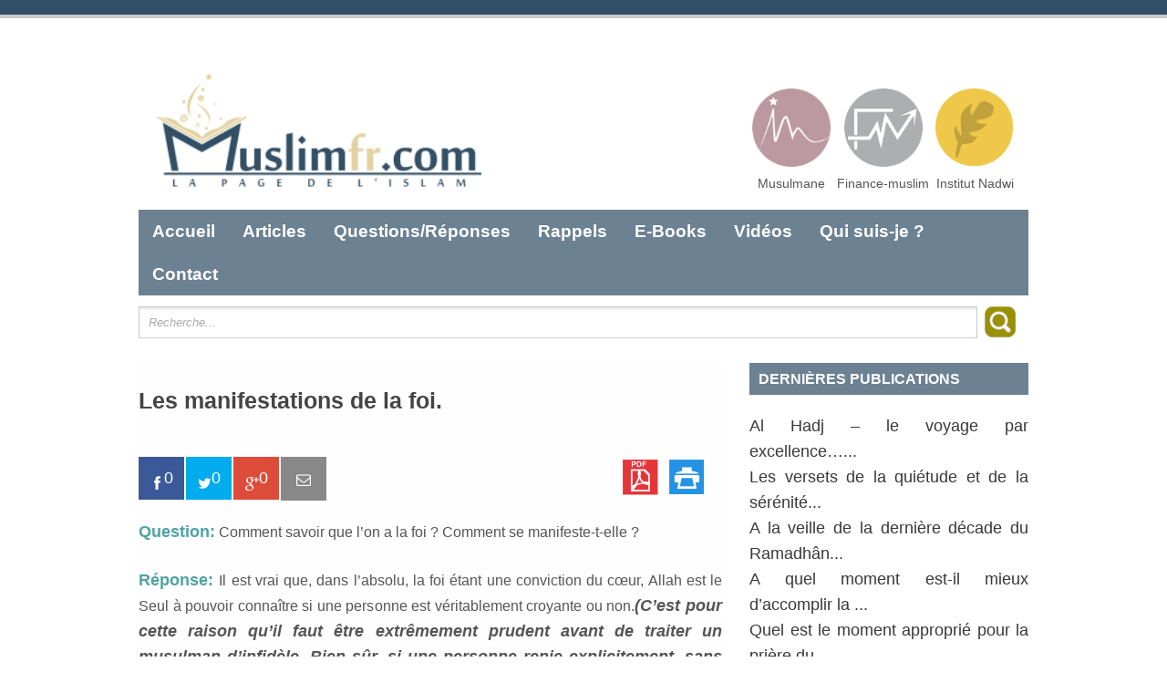

--- FILE ---
content_type: text/html; charset=UTF-8
request_url: https://muslimfr.com/les-manifestations-de-la-foi/
body_size: 12445
content:
<!DOCTYPE html PUBLIC "-//W3C//DTD XHTML 1.0 Transitional//EN" "http://www.w3.org/TR/xhtml1/DTD/xhtml1-transitional.dtd">
<html xmlns="http://www.w3.org/1999/xhtml" lang="fr-FR">
<head profile="http://gmpg.org/xfn/11">
<meta http-equiv="Content-Type" content="text/html; charset=UTF-8" />

<title>Les manifestations de la foi. | La Page de l&#039;islam</title>
<link rel="pingback" href="https://muslimfr.com/xmlrpc.php" />
<meta name='robots' content='max-image-preview:large' />
	<style>img:is([sizes="auto" i], [sizes^="auto," i]) { contain-intrinsic-size: 3000px 1500px }</style>
	<link rel='dns-prefetch' href='//fonts.googleapis.com' />
<link rel="alternate" type="application/rss+xml" title="La Page de l&#039;islam &raquo; Flux" href="https://muslimfr.com/feed/" />
<link rel="alternate" type="application/rss+xml" title="La Page de l&#039;islam &raquo; Flux des commentaires" href="https://muslimfr.com/comments/feed/" />
<link rel="alternate" type="application/rss+xml" title="La Page de l&#039;islam &raquo; Les manifestations de la foi. Flux des commentaires" href="https://muslimfr.com/les-manifestations-de-la-foi/feed/" />
<script type="text/javascript">
/* <![CDATA[ */
window._wpemojiSettings = {"baseUrl":"https:\/\/s.w.org\/images\/core\/emoji\/16.0.1\/72x72\/","ext":".png","svgUrl":"https:\/\/s.w.org\/images\/core\/emoji\/16.0.1\/svg\/","svgExt":".svg","source":{"concatemoji":"https:\/\/muslimfr.com\/wp-includes\/js\/wp-emoji-release.min.js?ver=6.8.3"}};
/*! This file is auto-generated */
!function(s,n){var o,i,e;function c(e){try{var t={supportTests:e,timestamp:(new Date).valueOf()};sessionStorage.setItem(o,JSON.stringify(t))}catch(e){}}function p(e,t,n){e.clearRect(0,0,e.canvas.width,e.canvas.height),e.fillText(t,0,0);var t=new Uint32Array(e.getImageData(0,0,e.canvas.width,e.canvas.height).data),a=(e.clearRect(0,0,e.canvas.width,e.canvas.height),e.fillText(n,0,0),new Uint32Array(e.getImageData(0,0,e.canvas.width,e.canvas.height).data));return t.every(function(e,t){return e===a[t]})}function u(e,t){e.clearRect(0,0,e.canvas.width,e.canvas.height),e.fillText(t,0,0);for(var n=e.getImageData(16,16,1,1),a=0;a<n.data.length;a++)if(0!==n.data[a])return!1;return!0}function f(e,t,n,a){switch(t){case"flag":return n(e,"\ud83c\udff3\ufe0f\u200d\u26a7\ufe0f","\ud83c\udff3\ufe0f\u200b\u26a7\ufe0f")?!1:!n(e,"\ud83c\udde8\ud83c\uddf6","\ud83c\udde8\u200b\ud83c\uddf6")&&!n(e,"\ud83c\udff4\udb40\udc67\udb40\udc62\udb40\udc65\udb40\udc6e\udb40\udc67\udb40\udc7f","\ud83c\udff4\u200b\udb40\udc67\u200b\udb40\udc62\u200b\udb40\udc65\u200b\udb40\udc6e\u200b\udb40\udc67\u200b\udb40\udc7f");case"emoji":return!a(e,"\ud83e\udedf")}return!1}function g(e,t,n,a){var r="undefined"!=typeof WorkerGlobalScope&&self instanceof WorkerGlobalScope?new OffscreenCanvas(300,150):s.createElement("canvas"),o=r.getContext("2d",{willReadFrequently:!0}),i=(o.textBaseline="top",o.font="600 32px Arial",{});return e.forEach(function(e){i[e]=t(o,e,n,a)}),i}function t(e){var t=s.createElement("script");t.src=e,t.defer=!0,s.head.appendChild(t)}"undefined"!=typeof Promise&&(o="wpEmojiSettingsSupports",i=["flag","emoji"],n.supports={everything:!0,everythingExceptFlag:!0},e=new Promise(function(e){s.addEventListener("DOMContentLoaded",e,{once:!0})}),new Promise(function(t){var n=function(){try{var e=JSON.parse(sessionStorage.getItem(o));if("object"==typeof e&&"number"==typeof e.timestamp&&(new Date).valueOf()<e.timestamp+604800&&"object"==typeof e.supportTests)return e.supportTests}catch(e){}return null}();if(!n){if("undefined"!=typeof Worker&&"undefined"!=typeof OffscreenCanvas&&"undefined"!=typeof URL&&URL.createObjectURL&&"undefined"!=typeof Blob)try{var e="postMessage("+g.toString()+"("+[JSON.stringify(i),f.toString(),p.toString(),u.toString()].join(",")+"));",a=new Blob([e],{type:"text/javascript"}),r=new Worker(URL.createObjectURL(a),{name:"wpTestEmojiSupports"});return void(r.onmessage=function(e){c(n=e.data),r.terminate(),t(n)})}catch(e){}c(n=g(i,f,p,u))}t(n)}).then(function(e){for(var t in e)n.supports[t]=e[t],n.supports.everything=n.supports.everything&&n.supports[t],"flag"!==t&&(n.supports.everythingExceptFlag=n.supports.everythingExceptFlag&&n.supports[t]);n.supports.everythingExceptFlag=n.supports.everythingExceptFlag&&!n.supports.flag,n.DOMReady=!1,n.readyCallback=function(){n.DOMReady=!0}}).then(function(){return e}).then(function(){var e;n.supports.everything||(n.readyCallback(),(e=n.source||{}).concatemoji?t(e.concatemoji):e.wpemoji&&e.twemoji&&(t(e.twemoji),t(e.wpemoji)))}))}((window,document),window._wpemojiSettings);
/* ]]> */
</script>
<link rel='stylesheet' id='slider-css' href='https://muslimfr.com/wp-content/themes/muslimfr/css/slider.css?ver=6.8.3' type='text/css' media='all' />
<style id='wp-emoji-styles-inline-css' type='text/css'>

	img.wp-smiley, img.emoji {
		display: inline !important;
		border: none !important;
		box-shadow: none !important;
		height: 1em !important;
		width: 1em !important;
		margin: 0 0.07em !important;
		vertical-align: -0.1em !important;
		background: none !important;
		padding: 0 !important;
	}
</style>
<link rel='stylesheet' id='wp-block-library-css' href='https://muslimfr.com/wp-includes/css/dist/block-library/style.min.css?ver=6.8.3' type='text/css' media='all' />
<style id='classic-theme-styles-inline-css' type='text/css'>
/*! This file is auto-generated */
.wp-block-button__link{color:#fff;background-color:#32373c;border-radius:9999px;box-shadow:none;text-decoration:none;padding:calc(.667em + 2px) calc(1.333em + 2px);font-size:1.125em}.wp-block-file__button{background:#32373c;color:#fff;text-decoration:none}
</style>
<style id='global-styles-inline-css' type='text/css'>
:root{--wp--preset--aspect-ratio--square: 1;--wp--preset--aspect-ratio--4-3: 4/3;--wp--preset--aspect-ratio--3-4: 3/4;--wp--preset--aspect-ratio--3-2: 3/2;--wp--preset--aspect-ratio--2-3: 2/3;--wp--preset--aspect-ratio--16-9: 16/9;--wp--preset--aspect-ratio--9-16: 9/16;--wp--preset--color--black: #000000;--wp--preset--color--cyan-bluish-gray: #abb8c3;--wp--preset--color--white: #ffffff;--wp--preset--color--pale-pink: #f78da7;--wp--preset--color--vivid-red: #cf2e2e;--wp--preset--color--luminous-vivid-orange: #ff6900;--wp--preset--color--luminous-vivid-amber: #fcb900;--wp--preset--color--light-green-cyan: #7bdcb5;--wp--preset--color--vivid-green-cyan: #00d084;--wp--preset--color--pale-cyan-blue: #8ed1fc;--wp--preset--color--vivid-cyan-blue: #0693e3;--wp--preset--color--vivid-purple: #9b51e0;--wp--preset--gradient--vivid-cyan-blue-to-vivid-purple: linear-gradient(135deg,rgba(6,147,227,1) 0%,rgb(155,81,224) 100%);--wp--preset--gradient--light-green-cyan-to-vivid-green-cyan: linear-gradient(135deg,rgb(122,220,180) 0%,rgb(0,208,130) 100%);--wp--preset--gradient--luminous-vivid-amber-to-luminous-vivid-orange: linear-gradient(135deg,rgba(252,185,0,1) 0%,rgba(255,105,0,1) 100%);--wp--preset--gradient--luminous-vivid-orange-to-vivid-red: linear-gradient(135deg,rgba(255,105,0,1) 0%,rgb(207,46,46) 100%);--wp--preset--gradient--very-light-gray-to-cyan-bluish-gray: linear-gradient(135deg,rgb(238,238,238) 0%,rgb(169,184,195) 100%);--wp--preset--gradient--cool-to-warm-spectrum: linear-gradient(135deg,rgb(74,234,220) 0%,rgb(151,120,209) 20%,rgb(207,42,186) 40%,rgb(238,44,130) 60%,rgb(251,105,98) 80%,rgb(254,248,76) 100%);--wp--preset--gradient--blush-light-purple: linear-gradient(135deg,rgb(255,206,236) 0%,rgb(152,150,240) 100%);--wp--preset--gradient--blush-bordeaux: linear-gradient(135deg,rgb(254,205,165) 0%,rgb(254,45,45) 50%,rgb(107,0,62) 100%);--wp--preset--gradient--luminous-dusk: linear-gradient(135deg,rgb(255,203,112) 0%,rgb(199,81,192) 50%,rgb(65,88,208) 100%);--wp--preset--gradient--pale-ocean: linear-gradient(135deg,rgb(255,245,203) 0%,rgb(182,227,212) 50%,rgb(51,167,181) 100%);--wp--preset--gradient--electric-grass: linear-gradient(135deg,rgb(202,248,128) 0%,rgb(113,206,126) 100%);--wp--preset--gradient--midnight: linear-gradient(135deg,rgb(2,3,129) 0%,rgb(40,116,252) 100%);--wp--preset--font-size--small: 13px;--wp--preset--font-size--medium: 20px;--wp--preset--font-size--large: 36px;--wp--preset--font-size--x-large: 42px;--wp--preset--spacing--20: 0.44rem;--wp--preset--spacing--30: 0.67rem;--wp--preset--spacing--40: 1rem;--wp--preset--spacing--50: 1.5rem;--wp--preset--spacing--60: 2.25rem;--wp--preset--spacing--70: 3.38rem;--wp--preset--spacing--80: 5.06rem;--wp--preset--shadow--natural: 6px 6px 9px rgba(0, 0, 0, 0.2);--wp--preset--shadow--deep: 12px 12px 50px rgba(0, 0, 0, 0.4);--wp--preset--shadow--sharp: 6px 6px 0px rgba(0, 0, 0, 0.2);--wp--preset--shadow--outlined: 6px 6px 0px -3px rgba(255, 255, 255, 1), 6px 6px rgba(0, 0, 0, 1);--wp--preset--shadow--crisp: 6px 6px 0px rgba(0, 0, 0, 1);}:where(.is-layout-flex){gap: 0.5em;}:where(.is-layout-grid){gap: 0.5em;}body .is-layout-flex{display: flex;}.is-layout-flex{flex-wrap: wrap;align-items: center;}.is-layout-flex > :is(*, div){margin: 0;}body .is-layout-grid{display: grid;}.is-layout-grid > :is(*, div){margin: 0;}:where(.wp-block-columns.is-layout-flex){gap: 2em;}:where(.wp-block-columns.is-layout-grid){gap: 2em;}:where(.wp-block-post-template.is-layout-flex){gap: 1.25em;}:where(.wp-block-post-template.is-layout-grid){gap: 1.25em;}.has-black-color{color: var(--wp--preset--color--black) !important;}.has-cyan-bluish-gray-color{color: var(--wp--preset--color--cyan-bluish-gray) !important;}.has-white-color{color: var(--wp--preset--color--white) !important;}.has-pale-pink-color{color: var(--wp--preset--color--pale-pink) !important;}.has-vivid-red-color{color: var(--wp--preset--color--vivid-red) !important;}.has-luminous-vivid-orange-color{color: var(--wp--preset--color--luminous-vivid-orange) !important;}.has-luminous-vivid-amber-color{color: var(--wp--preset--color--luminous-vivid-amber) !important;}.has-light-green-cyan-color{color: var(--wp--preset--color--light-green-cyan) !important;}.has-vivid-green-cyan-color{color: var(--wp--preset--color--vivid-green-cyan) !important;}.has-pale-cyan-blue-color{color: var(--wp--preset--color--pale-cyan-blue) !important;}.has-vivid-cyan-blue-color{color: var(--wp--preset--color--vivid-cyan-blue) !important;}.has-vivid-purple-color{color: var(--wp--preset--color--vivid-purple) !important;}.has-black-background-color{background-color: var(--wp--preset--color--black) !important;}.has-cyan-bluish-gray-background-color{background-color: var(--wp--preset--color--cyan-bluish-gray) !important;}.has-white-background-color{background-color: var(--wp--preset--color--white) !important;}.has-pale-pink-background-color{background-color: var(--wp--preset--color--pale-pink) !important;}.has-vivid-red-background-color{background-color: var(--wp--preset--color--vivid-red) !important;}.has-luminous-vivid-orange-background-color{background-color: var(--wp--preset--color--luminous-vivid-orange) !important;}.has-luminous-vivid-amber-background-color{background-color: var(--wp--preset--color--luminous-vivid-amber) !important;}.has-light-green-cyan-background-color{background-color: var(--wp--preset--color--light-green-cyan) !important;}.has-vivid-green-cyan-background-color{background-color: var(--wp--preset--color--vivid-green-cyan) !important;}.has-pale-cyan-blue-background-color{background-color: var(--wp--preset--color--pale-cyan-blue) !important;}.has-vivid-cyan-blue-background-color{background-color: var(--wp--preset--color--vivid-cyan-blue) !important;}.has-vivid-purple-background-color{background-color: var(--wp--preset--color--vivid-purple) !important;}.has-black-border-color{border-color: var(--wp--preset--color--black) !important;}.has-cyan-bluish-gray-border-color{border-color: var(--wp--preset--color--cyan-bluish-gray) !important;}.has-white-border-color{border-color: var(--wp--preset--color--white) !important;}.has-pale-pink-border-color{border-color: var(--wp--preset--color--pale-pink) !important;}.has-vivid-red-border-color{border-color: var(--wp--preset--color--vivid-red) !important;}.has-luminous-vivid-orange-border-color{border-color: var(--wp--preset--color--luminous-vivid-orange) !important;}.has-luminous-vivid-amber-border-color{border-color: var(--wp--preset--color--luminous-vivid-amber) !important;}.has-light-green-cyan-border-color{border-color: var(--wp--preset--color--light-green-cyan) !important;}.has-vivid-green-cyan-border-color{border-color: var(--wp--preset--color--vivid-green-cyan) !important;}.has-pale-cyan-blue-border-color{border-color: var(--wp--preset--color--pale-cyan-blue) !important;}.has-vivid-cyan-blue-border-color{border-color: var(--wp--preset--color--vivid-cyan-blue) !important;}.has-vivid-purple-border-color{border-color: var(--wp--preset--color--vivid-purple) !important;}.has-vivid-cyan-blue-to-vivid-purple-gradient-background{background: var(--wp--preset--gradient--vivid-cyan-blue-to-vivid-purple) !important;}.has-light-green-cyan-to-vivid-green-cyan-gradient-background{background: var(--wp--preset--gradient--light-green-cyan-to-vivid-green-cyan) !important;}.has-luminous-vivid-amber-to-luminous-vivid-orange-gradient-background{background: var(--wp--preset--gradient--luminous-vivid-amber-to-luminous-vivid-orange) !important;}.has-luminous-vivid-orange-to-vivid-red-gradient-background{background: var(--wp--preset--gradient--luminous-vivid-orange-to-vivid-red) !important;}.has-very-light-gray-to-cyan-bluish-gray-gradient-background{background: var(--wp--preset--gradient--very-light-gray-to-cyan-bluish-gray) !important;}.has-cool-to-warm-spectrum-gradient-background{background: var(--wp--preset--gradient--cool-to-warm-spectrum) !important;}.has-blush-light-purple-gradient-background{background: var(--wp--preset--gradient--blush-light-purple) !important;}.has-blush-bordeaux-gradient-background{background: var(--wp--preset--gradient--blush-bordeaux) !important;}.has-luminous-dusk-gradient-background{background: var(--wp--preset--gradient--luminous-dusk) !important;}.has-pale-ocean-gradient-background{background: var(--wp--preset--gradient--pale-ocean) !important;}.has-electric-grass-gradient-background{background: var(--wp--preset--gradient--electric-grass) !important;}.has-midnight-gradient-background{background: var(--wp--preset--gradient--midnight) !important;}.has-small-font-size{font-size: var(--wp--preset--font-size--small) !important;}.has-medium-font-size{font-size: var(--wp--preset--font-size--medium) !important;}.has-large-font-size{font-size: var(--wp--preset--font-size--large) !important;}.has-x-large-font-size{font-size: var(--wp--preset--font-size--x-large) !important;}
:where(.wp-block-post-template.is-layout-flex){gap: 1.25em;}:where(.wp-block-post-template.is-layout-grid){gap: 1.25em;}
:where(.wp-block-columns.is-layout-flex){gap: 2em;}:where(.wp-block-columns.is-layout-grid){gap: 2em;}
:root :where(.wp-block-pullquote){font-size: 1.5em;line-height: 1.6;}
</style>
<link rel='stylesheet' id='coco-social-css' href='https://muslimfr.com/wp-content/plugins/cocorico-social/style.css?ver=1.2.1' type='text/css' media='screen' />
<link rel='stylesheet' id='contact-form-7-css' href='https://muslimfr.com/wp-content/plugins/contact-form-7/includes/css/styles.css?ver=4.1' type='text/css' media='all' />
<link rel='stylesheet' id='pdfprnt_stylesheet-css' href='https://muslimfr.com/wp-content/plugins/pdf-print/css/style.css?ver=6.8.3' type='text/css' media='all' />
<link rel='stylesheet' id='wp-pagenavi-css' href='https://muslimfr.com/wp-content/plugins/wp-pagenavi/pagenavi-css.css?ver=2.70' type='text/css' media='all' />
<link rel='stylesheet' id='simplecatch_style-css' href='https://muslimfr.com/wp-content/themes/muslimfr/style.css?ver=6.8.3' type='text/css' media='all' />
<link rel='stylesheet' id='google-fonts-css' href='http://fonts.googleapis.com/css?family=Lobster&#038;ver=6.8.3' type='text/css' media='all' />
<script type="text/javascript" src="https://muslimfr.com/wp-includes/js/jquery/jquery.min.js?ver=3.7.1" id="jquery-core-js"></script>
<script type="text/javascript" src="https://muslimfr.com/wp-includes/js/jquery/jquery-migrate.min.js?ver=3.4.1" id="jquery-migrate-js"></script>
<script type="text/javascript" id="my-ajax2-request-js-extra">
/* <![CDATA[ */
var MyAjax2 = {"ajaxurl":"https:\/\/muslimfr.com\/wp-admin\/admin-ajax.php"};
/* ]]> */
</script>
<script type="text/javascript" src="https://muslimfr.com/wp-content/plugins/stat-count-social/js/counts.js?ver=6.8.3" id="my-ajax2-request-js"></script>
<script type="text/javascript" id="my-ajax-request-js-extra">
/* <![CDATA[ */
var MyAjax = {"ajaxurl":"https:\/\/muslimfr.com\/wp-admin\/admin-ajax.php"};
/* ]]> */
</script>
<script type="text/javascript" src="https://muslimfr.com/wp-content/plugins/stat-count/js/counts.js?ver=6.8.3" id="my-ajax-request-js"></script>
<link rel="https://api.w.org/" href="https://muslimfr.com/wp-json/" /><link rel="alternate" title="JSON" type="application/json" href="https://muslimfr.com/wp-json/wp/v2/posts/197" /><link rel="EditURI" type="application/rsd+xml" title="RSD" href="https://muslimfr.com/xmlrpc.php?rsd" />
<link rel="canonical" href="https://muslimfr.com/les-manifestations-de-la-foi/" />
<link rel='shortlink' href='https://muslimfr.com/?p=197' />
<link rel="alternate" title="oEmbed (JSON)" type="application/json+oembed" href="https://muslimfr.com/wp-json/oembed/1.0/embed?url=https%3A%2F%2Fmuslimfr.com%2Fles-manifestations-de-la-foi%2F" />
<link rel="alternate" title="oEmbed (XML)" type="text/xml+oembed" href="https://muslimfr.com/wp-json/oembed/1.0/embed?url=https%3A%2F%2Fmuslimfr.com%2Fles-manifestations-de-la-foi%2F&#038;format=xml" />
<link rel="shortcut icon" href="http://muslimfr.com/wp-content/uploads/2015/04/muslimfr-icon.png" type="image/x-icon" /><!-- refreshing cache --><!-- La Page de l&#039;islam Custom CSS Styles -->
<style type="text/css" media="screen">
</style>
<link rel="apple-touch-icon-precomposed" href="http://muslimfr.com/wp-content/uploads/2015/04/muslimfr-icon.png" />	<style type="text/css">
			#site-details {
			position: absolute !important;
			clip: rect(1px 1px 1px 1px); /* IE6, IE7 */
			clip: rect(1px, 1px, 1px, 1px);
		}
		</style>
	<style type="text/css" id="custom-background-css">
body.custom-background { background-color: #ffffff; }
</style>
	</head>
<body class="wp-singular post-template-default single single-post postid-197 single-format-standard custom-background wp-theme-muslimfr">
<div id="fb-root"></div>
<script>(function(d, s, id) {
  var js, fjs = d.getElementsByTagName(s)[0];
  if (d.getElementById(id)) return;
  js = d.createElement(s); js.id = id;
  js.src = "//connect.facebook.net/fr_FR/sdk.js#xfbml=1&version=v2.0";
  fjs.parentNode.insertBefore(js, fjs);
}(document, 'script', 'facebook-jssdk'));</script>
			<style>
			.searchM{vertical-align: middle;}
			</style>
			<script>
jQuery(document).ready(function( $ ) {
$('.coco-social a').click( function(){

});	
});		
			</script>
<div id="header">
	<div class="top-bg"></div>
  		<div class="layout-978">
        	<div class="logo-wrap"><div id="site-logo"><a href="https://muslimfr.com/" title="La Page de l&#039;islam"><img src="http://muslimfr.com/wp-content/uploads/2015/03/LOGO-MU.SLIM-1-300x135.png" alt="La Page de l&#039;islam" /></a></div><div id="site-details"><h1 id="site-title"><a href="https://muslimfr.com/" title="La Page de l&#039;islam">La Page de l&#039;islam</a></h1><h2 id="site-description">Pour connaitre, apprendre et comprendre l&#039;islam</h2></div><!-- .site-details --></div><!-- .logo-wrap -->
        	<div class="social-search">
			<div id="url_ic">
			<a href="http://www.musulmane.com" target="_blank">
			<img src="https://muslimfr.com/wp-content/themes/muslimfr/images/musulmane.png" width="100px"><br> 
			</a>Musulmane
			</div>
			<div id="url_ic">
			<a href="http://www.finance-muslim.com" target="_blank">
			<img src="https://muslimfr.com/wp-content/themes/muslimfr/images/finance-muslim.png" width="100px"><br> 
			</a>Finance-muslim
			</div>
		    <div id="url_ic">
			<a href="http://www.nadwi.fr" target="_blank">
			<img src="https://muslimfr.com/wp-content/themes/muslimfr/images/nadwi.png" width="100px"><br> 
			</a>Institut Nadwi
			</div>
        	</div><!-- .social-search -->
    		<div class="row-end"></div>
                        <div id="mainmenu">
            	<div class="menu-muslimfrmenu-container"><ul id="menu-muslimfrmenu" class="menu"><li id="menu-item-1179" class="active_menuk menu-item menu-item-type-custom menu-item-object-custom menu-item-1179"><a href="http://www.muslimfr.com">Accueil</a></li>
<li id="menu-item-1356" class="active_menuk menu-item menu-item-type-custom menu-item-object-custom menu-item-has-children menu-item-1356"><a href="#">Articles</a>
<ul class="sub-menu">
	<li id="menu-item-1263" class="menu-item menu-item-type-taxonomy menu-item-object-category menu-item-1263"><a href="https://muslimfr.com/categorie/articles/presentation-de-l-islam/">Présentation de l&rsquo;Islam&#8230;</a></li>
	<li id="menu-item-1835" class="menu-item menu-item-type-taxonomy menu-item-object-category menu-item-1835"><a href="https://muslimfr.com/categorie/articles/la-foi/">La foi</a></li>
	<li id="menu-item-1593" class="menu-item menu-item-type-taxonomy menu-item-object-category menu-item-1593"><a href="https://muslimfr.com/categorie/articles/la-spiritualite/">La spiritualité</a></li>
	<li id="menu-item-2460" class="menu-item menu-item-type-taxonomy menu-item-object-category menu-item-2460"><a href="https://muslimfr.com/categorie/articles/les-pratiques-rituelles-articles/">Les pratiques rituelles</a></li>
	<li id="menu-item-1255" class="menu-item menu-item-type-taxonomy menu-item-object-category menu-item-1255"><a href="https://muslimfr.com/categorie/articles/espace-ramadan/">L&rsquo;espace Ramadhân</a></li>
	<li id="menu-item-2368" class="menu-item menu-item-type-taxonomy menu-item-object-category menu-item-2368"><a href="https://muslimfr.com/categorie/articles/le-hadj-grand-pelrinage/">Le Hadj &#8211; Grand Pèlrinage</a></li>
	<li id="menu-item-1834" class="menu-item menu-item-type-taxonomy menu-item-object-category menu-item-1834"><a href="https://muslimfr.com/categorie/articles/la-finance-islamique/">La finance islamique</a></li>
	<li id="menu-item-1836" class="menu-item menu-item-type-taxonomy menu-item-object-category menu-item-1836"><a href="https://muslimfr.com/categorie/articles/le-bon-comportement/">Le bon comportement</a></li>
	<li id="menu-item-2369" class="menu-item menu-item-type-taxonomy menu-item-object-category menu-item-2369"><a href="https://muslimfr.com/categorie/articles/les-peches/">Les péchés</a></li>
	<li id="menu-item-1262" class="menu-item menu-item-type-taxonomy menu-item-object-category menu-item-1262"><a href="https://muslimfr.com/categorie/articles/les-sciences-du-coran/">Les sciences du Coran</a></li>
	<li id="menu-item-1257" class="menu-item menu-item-type-taxonomy menu-item-object-category menu-item-1257"><a href="https://muslimfr.com/categorie/articles/la-sounnah/">L&rsquo;enseignement prophétique</a></li>
	<li id="menu-item-1259" class="menu-item menu-item-type-taxonomy menu-item-object-category menu-item-1259"><a href="https://muslimfr.com/categorie/articles/le-coin-des-enfants/">Le coin des enfants</a></li>
	<li id="menu-item-1256" class="menu-item menu-item-type-taxonomy menu-item-object-category menu-item-1256"><a href="https://muslimfr.com/categorie/articles/la-jurisprudence-et-le-droit-musulman/">Le droit musulman</a></li>
	<li id="menu-item-1261" class="menu-item menu-item-type-taxonomy menu-item-object-category menu-item-1261"><a href="https://muslimfr.com/categorie/articles/les-prophetes-paix-sur-eux/">Les Prophètes (Paix sur eux)</a></li>
	<li id="menu-item-1260" class="menu-item menu-item-type-taxonomy menu-item-object-category menu-item-1260"><a href="https://muslimfr.com/categorie/articles/les-compagnons-du-prophete/">Les Compagnons du Prophète (ra)</a></li>
</ul>
</li>
<li id="menu-item-1357" class="sub-menu-columns active_menuk menu-item menu-item-type-custom menu-item-object-custom menu-item-has-children menu-item-1357"><a href="#">Questions/Réponses</a>
<ul class="sub-menu">
	<li id="menu-item-1268" class="menu-item menu-item-type-taxonomy menu-item-object-category menu-item-1268"><a href="https://muslimfr.com/categorie/questions-reponses/histoire-des-prophetes/">Histoire des Prophètes (Paix sur eux)</a></li>
	<li id="menu-item-1269" class="menu-item menu-item-type-taxonomy menu-item-object-category menu-item-1269"><a href="https://muslimfr.com/categorie/questions-reponses/espace-des-femmes/">L&rsquo;espace des femmes&#8230;</a></li>
	<li id="menu-item-1270" class="menu-item menu-item-type-taxonomy menu-item-object-category menu-item-1270"><a href="https://muslimfr.com/categorie/questions-reponses/lislam/">L&rsquo;islam</a></li>
	<li id="menu-item-1271" class="menu-item menu-item-type-taxonomy menu-item-object-category current-post-ancestor current-menu-parent current-post-parent menu-item-1271"><a href="https://muslimfr.com/categorie/questions-reponses/la-foi-les-croyances/">La foi, les croyances</a></li>
	<li id="menu-item-1273" class="menu-item menu-item-type-taxonomy menu-item-object-category menu-item-1273"><a href="https://muslimfr.com/categorie/questions-reponses/la-reconversion-a-l-islam/">La re-conversion à l&rsquo;Islam&#8230;</a></li>
	<li id="menu-item-1274" class="menu-item menu-item-type-taxonomy menu-item-object-category menu-item-1274"><a href="https://muslimfr.com/categorie/questions-reponses/la-sounnah-questions-reponses/">La Sounnah</a></li>
	<li id="menu-item-1672" class="menu-item menu-item-type-taxonomy menu-item-object-category menu-item-1672"><a href="https://muslimfr.com/categorie/questions-reponses/la-spiritualite-questions-reponses/">La Spiritualité</a></li>
	<li id="menu-item-1275" class="menu-item menu-item-type-taxonomy menu-item-object-category menu-item-1275"><a href="https://muslimfr.com/categorie/questions-reponses/la-tenue-le-comportement/">La tenue, le comportement</a></li>
	<li id="menu-item-1276" class="menu-item menu-item-type-taxonomy menu-item-object-category menu-item-1276"><a href="https://muslimfr.com/categorie/questions-reponses/le-coran-les-sciences-du-coran/">Le Coran, les sciences du Coran</a></li>
	<li id="menu-item-1277" class="menu-item menu-item-type-taxonomy menu-item-object-category menu-item-1277"><a href="https://muslimfr.com/categorie/questions-reponses/le-jardin-intime/">Le jardin intime (réservé aux adultes)</a></li>
	<li id="menu-item-1278" class="menu-item menu-item-type-taxonomy menu-item-object-category menu-item-1278"><a href="https://muslimfr.com/categorie/questions-reponses/les-aliments-les-boissons/">Les aliments, les boissons</a></li>
	<li id="menu-item-1279" class="menu-item menu-item-type-taxonomy menu-item-object-category menu-item-1279"><a href="https://muslimfr.com/categorie/articles/les-peches/">Les péchés</a></li>
	<li id="menu-item-1280" class="menu-item menu-item-type-taxonomy menu-item-object-category menu-item-1280"><a href="https://muslimfr.com/categorie/questions-reponses/les-pratiques-rituelles/">Les pratiques rituelles</a></li>
	<li id="menu-item-1281" class="menu-item menu-item-type-taxonomy menu-item-object-category menu-item-1281"><a href="https://muslimfr.com/categorie/questions-reponses/les-rapports-sociaux/">Les rapports sociaux</a></li>
	<li id="menu-item-1282" class="menu-item menu-item-type-taxonomy menu-item-object-category menu-item-1282"><a href="https://muslimfr.com/categorie/questions-reponses/les-transactions-financieres/">Les obligations et les contrats</a></li>
	<li id="menu-item-1283" class="menu-item menu-item-type-taxonomy menu-item-object-category menu-item-1283"><a href="https://muslimfr.com/categorie/questions-reponses/question-d-actualite/">Questions d&rsquo;actualité&#8230;</a></li>
	<li id="menu-item-1284" class="menu-item menu-item-type-taxonomy menu-item-object-category menu-item-1284"><a href="https://muslimfr.com/categorie/questions-reponses/ramadan/">Ramadan</a></li>
	<li id="menu-item-1285" class="menu-item menu-item-type-taxonomy menu-item-object-category menu-item-1285"><a href="https://muslimfr.com/categorie/questions-reponses/refutations-debats/">Réfutations, débats&#8230;</a></li>
	<li id="menu-item-1358" class="menu-item menu-item-type-taxonomy menu-item-object-category menu-item-1358"><a href="https://muslimfr.com/categorie/questions-reponses/la-jurisprudence-et-le-droit-musulman-questions-reponses/">Le droit musulman</a></li>
</ul>
</li>
<li id="menu-item-1286" class="active_menuk menu-item menu-item-type-taxonomy menu-item-object-category menu-item-1286"><a href="https://muslimfr.com/categorie/rappels/">Rappels</a></li>
<li id="menu-item-1168" class="active_menuk menu-item menu-item-type-post_type menu-item-object-page menu-item-1168"><a href="https://muslimfr.com/e-books/">E-Books</a></li>
<li id="menu-item-1167" class="active_menuk menu-item menu-item-type-post_type menu-item-object-page menu-item-1167"><a href="https://muslimfr.com/videos/">Vidéos</a></li>
<li id="menu-item-1166" class="active_menuk menu-item menu-item-type-post_type menu-item-object-page menu-item-1166"><a href="https://muslimfr.com/qui-suis-je/">Qui suis-je ?</a></li>
<li id="menu-item-1171" class="active_menuk menu-item menu-item-type-post_type menu-item-object-page menu-item-1171"><a href="https://muslimfr.com/contact/">Contact</a></li>
</ul></div>            </div><!-- #mainmenu-->  
			<div id="searchs">

			    <form method="get" id="search2" class="searchform" action="https://muslimfr.com/">
    	<input type="text" class="search homesearch" value="Recherche..." name="s" id="s" title="Recherche..." />
<input type="image" class="searchM" width="40px" src="https://muslimfr.com/wp-content/themes/muslimfr/images/searchm.png" onsubmit="submit();" />
        <div class="CL"></div>
    </form>			</div>
            <div class="row-end"></div>
               
			 
		</div><!-- .layout-978 -->
    <div class="bottom-bg"></div>
</div><!-- #header --><div id="main" class="layout-978 p978">
        
        	<div id="content" class="col8 no-margin-left">

				    
		<div class="post-197 post type-post status-publish format-standard hentry category-la-foi-les-croyances tag-foi tag-manifestation">
			<h2 class="entry-title">Les manifestations de la foi.</h2>


            <div class="pdfprnt-top-right"><a href="https://muslimfr.com/les-manifestations-de-la-foi/?print=pdf" target="_blank"><img decoding="async" src="https://muslimfr.com/wp-content/plugins/pdf-print/images/pdf.png" alt="image_pdf" title="View PDF" /></a><a href="https://muslimfr.com/les-manifestations-de-la-foi/?print=print" target="_blank"><img decoding="async" src="https://muslimfr.com/wp-content/plugins/pdf-print/images/print.gif" alt="image_print" title="Print Content" /></a></div><div class='coco-social top' link-out2='197' article_title2='les-manifestations-de-la-foi'><ul class='coco-social-buttons icon_only counters-on auto_width'><li><a onclick="window.open(this.href, 'partage', 'height=400, width=500, top=300, left=300, toolbar=no, menubar=yes, location=no, resizable=yes, scrollbars=no, status=no'); return false;" href="https://www.facebook.com/sharer/sharer.php?u=https%3A%2F%2Fmuslimfr.com%2Fles-manifestations-de-la-foi%2F" title="Partager sur Facebook" class="coco-facebook" rel="nofollow"><i class="cocosocial-icon-facebook"></i><span class="coco-count">0</span></a></li><li><a onclick="window.open(this.href, 'partage', 'height=400, width=500, top=300, left=300, toolbar=no, menubar=yes, location=no, resizable=yes, scrollbars=no, status=no'); return false;" href="http://twitter.com/intent/tweet?url=https%3A%2F%2Fmuslimfr.com%2Fles-manifestations-de-la-foi%2F&text=Les+manifestations+de+la+foi.&hashtags=" title="Partager sur Twitter" class="coco-twitter" rel="nofollow"><i class="cocosocial-icon-twitter"></i><span class="coco-count">0</span></a></li><li><a onclick="window.open(this.href, 'partage', 'height=400, width=500, top=300, left=300, toolbar=no, menubar=yes, location=no, resizable=yes, scrollbars=no, status=no'); return false;" href="https://plus.google.com/share?url=https%3A%2F%2Fmuslimfr.com%2Fles-manifestations-de-la-foi%2F" title="Partager sur Google+" class="coco-googleplus" rel="nofollow"><i class="cocosocial-icon-googleplus"></i><span class="coco-count">0</span></a></li><li><a onclick="window.open(this.href, 'partage', 'height=400, width=500, top=300, left=300, toolbar=no, menubar=yes, location=no, resizable=yes, scrollbars=no, status=no'); return false;" href="mailto:?subject=Les manifestations de la foi.&body=Salut, J'ai découvert cet article. Dis-moi ce que tu en penses : Question: Comment savoir que l&#039;on a la foi ? Comment se manifeste-t-elle ?
Réponse: Il est vrai que, dans l&#039;absolu, la foi étant une conviction du cœur, Allah est le Seul à pouvoir connaître si une p https%3A%2F%2Fmuslimfr.com%2Fles-manifestations-de-la-foi%2F" title="Partager sur Email" class="coco-email" rel="nofollow"><i class="cocosocial-icon-email"></i></a></li></ul></div><p style="text-align: justify;"><span style="font-size: 12pt;"><b><span style="color: #51a2a2;">Question:</span></b> Comment savoir que l&rsquo;on a la foi ? Comment se manifeste-t-elle ?</span></p>
<p style="text-align: justify;"><span style="font-size: 12pt;"><b><span style="color: #51a2a2;">Réponse: </span></b>Il est vrai que, dans l&rsquo;absolu, la foi étant une conviction du cœur, Allah est le Seul à pouvoir connaître si une personne est véritablement croyante ou non.<b><i>(C&rsquo;est pour cette raison qu&rsquo;il faut être extrêmement prudent avant de traiter un musulman d&rsquo;infidèle. Bien sûr, si une personne renie explicitement, sans être sous la contrainte, un principe fondamental de l&rsquo;Islam (par exemple, elle remet en question l&rsquo;obligation de la Salât, du Hadj ou de la Zakâte, elle considère que le Qour&rsquo;aane est incomplet et qu&rsquo;il y a des parties qui ont été perdues, bien qu&rsquo;Allah ait pris la garantie de le conserver intact, ou elle rejette un article de la foi islamique comme la Foi au Jugement Dernier etc…), dans ce cas il est permis de la considérer comme n&rsquo;étant plus musulmane, même si elle affirme l&rsquo;être.)</i></b> Mais cette conviction du cœur doit nécessairement rayonner sur l&rsquo;individu dans son ensemble, aussi bien sur sa personnalité, sur son comportement que sur ses actes. En d&rsquo;autres mots, la foi du cœur doit obligatoirement s&rsquo;extérioriser par les pratiques religieuses. Cheîkh Ali Tantâwi, dans son excellent ouvrage intitulé « Connaître l&rsquo;Islam », exprime cette notion par des exemples clairs. Il écrit, je cite, <b>« l&rsquo;élève qui croit que l&rsquo;examen aura lieu dans une semaine, mais ne s&rsquo;y prépare pas, ne s&rsquo;y intéresse pas et s&rsquo;occupe de distractions et de jeux, n&rsquo;a pas une foi complète dans la venue proche de l&rsquo;examen.</b> (De même) <b>Si tu indiques le chemin à un égaré, qu&rsquo;il te donne raison et croit en ta parole, puis s&rsquo;en va à gauche plutôt qu&rsquo;à droite</b> (alors que cette dernière est la voie que tu lui a montrée), (cela signifie) <b>qu&rsquo;il n&rsquo;a pas cru complètement en la véracité du guide. »</b> C&rsquo;est pourquoi, les savants musulmans considèrent que la pratique de l&rsquo;Islam fait partie intégrante du « Îmân », que les actions sont un accomplissement de la foi. L&rsquo;Imâm Boukhâri r.a. a ainsi cité dans son ouvrage de Hadiths Authentiques de très nombreuses Traditions qui montrent que le Prophète Mouhammad (sallallâhou alayhi wa sallam) a dit, au sujet de nombreuses actions, qu&rsquo;elles faisaient partie de la foi. Je vous propose d&rsquo;en voir quelques uns:</span></p>
<p style="text-align: justify;" align="center"><span style="font-size: 12pt;"><b><i>« L&rsquo;un de vous n&rsquo;est vraiment croyant que lorsqu&rsquo;il désire pour son frère ce qu&rsquo;il désire pour lui-même. »</i></b></span></p>
<p style="text-align: justify;" align="center"><span style="font-size: 12pt;"><b><i>« Aimer les Ansârs</i></b><i> (habitants de Médine qui avaient accueilli les émigrés musulmans de Makkah)</i><b><i> est un signe de foi; et les mépriser est un signe d&rsquo;hypocrisie. »</i></b></span></p>
<p style="text-align: justify;" align="center"><span style="font-size: 12pt;"><b><i>« La pudeur fait partie de la foi ».</i></b></span></p>
<p style="text-align: justify;"><span style="font-size: 12pt;">La pratique religieuse est donc une manifestation extérieure de la foi. Par ailleurs, il faut savoir, comme le rappelle Cheïkh Ali Tantâwi, que la foi se manifeste aussi à l&rsquo;intérieur même de l&rsquo;individu, et ce, en créant en lui un certain nombre de qualités, qui lorsqu&rsquo;elles sont réunies, amènent le croyant à un degré de spiritualité spécifique que le Prophète Mouhammad (sallallâhou alayhi wa sallam) a appelé l&rsquo; <b><i>« Ihsân »</i></b>. Le Prophète Mouhammad (sallallâhou alayhi wa sallam) a lui même défini l&rsquo; « Ihsân » en ces termes: <b><i>« Adore Dieu comme si tu Le voyais; si tu ne Le vois pas, Lui te voit. »</i></b> Ces qualités, qui pourraient être qualifiés de fruits de la foi, sont les suivantes:</span></p>
<p style="text-align: justify;"><span style="font-size: 12pt;"><b>1. Un rappel permanent de Dieu</b> <b>et une pensée perpétuelle de Sa présence.</b> Le Prophète Mouhammad (sallallâhou alayhi wa sallam) disait en ce sens que <b><i>celui qui ne se rappelle pas de Dieu est comparable à une personne morte</i></b>.</span></p>
<p style="text-align: justify;"><span style="font-size: 12pt;"><b>2. Un comportement empreint aussi bien de la crainte à l&rsquo;égard du châtiment d&rsquo;Allah que de l&rsquo;espoir en Son pardon et en Sa miséricorde.</b> Ce comportement est enseigné par le Qour&rsquo;aane lui-même. S&rsquo;il est vrai qu&rsquo;Allah dit <b><i>« Sont-ils à l&rsquo;abri du stratagème d&rsquo;Allah ? Seuls les gens perdus se sentent à l&rsquo;abri du stratagème d&rsquo;Allah. « </i></b> , il ne faut pas oublier qu&rsquo;Il dit aussi <b><i>« Et ne désespérez pas de la miséricorde d&rsquo;Allah. Ce sont seulement les gens mécréants qui désespèrent de la miséricorde d&rsquo;Allah ».</i></b> Ainsi, en de nombreux endroits du Qour&rsquo;aane, la crainte et l&rsquo;espoir sont liés l&rsquo;un à l&rsquo;autre, comme c&rsquo;est le cas dans ces versets: <b><i>« Informe Mes serviteurs que c&rsquo;est Moi le Pardonneur, le Très Miséricordieux, et que Mon châtiment est certes le châtiment douloureux. »</i></b></span></p>
<p style="text-align: justify;"><span style="font-size: 12pt;"><b>3. Une véritable confiance en Dieu</b>, suivant en cela l&rsquo;injonction coranique:<b><i> « C&rsquo;est en Allah que les croyants doivent faire confiance. »</i></b> Allah dit encore: <b><i>« Allah aime, en vérité, ceux qui Lui font confiance. »</i></b>Mais il est important de rappeler que cette confiance en Dieu, telle qu&rsquo;elle est enseignée par l&rsquo;Islam, n&rsquo;est pas un appel à l&rsquo;inaction. Au contraire, tout, dans les références islamiques, montre que la confiance en Allah doit être accompagnée par l&rsquo;action. Il n&rsquo; a jamais été question par exemple, de rester à ne rien faire et d&rsquo;attendre que sa provision et sa subsistance descende du ciel. Le Prophète Mouhammad (sallallâhou alayhi wa sallam) nous a enseigné, par son geste lors de l&rsquo;épisode du Mi&rsquo;râdj (ascension nocturne), que le musulman doit d&rsquo;abord prendre ses précautions (dans ce cas précis, il avait attaché sa monture afin qu&rsquo;elle ne s&rsquo;en aille pas) et ensuite placer sa confiance en Dieu.</span></p>
<p style="text-align: justify;"><span style="font-size: 12pt;"><b>4. Montrer de la reconnaissance envers Allah pour Ses bienfaits illimités et le remercier constamment pour Ses faveurs.</b> Le Qour&rsquo;aane nous interpelle dans cette direction: <b><i> » Et lorsque votre Seigneur proclama : « Si vous êtes reconnaissants, très certainement J&rsquo;augmenterai [Mes bienfaits] pour vous. Mais si vous êtes ingrats, Mon châtiment sera terrible ». </i></b>Montrer de la reconnaissance, c&rsquo;est aussi de bien utiliser (c&rsquo;est à dire de façon licite, dans le bien et pour servir la bonne cause) tous les bienfaits (matériels, physiques etc..) qui nous ont été accordés par Notre Créateur. Par ailleurs, le Prophète Mouhammad (sallallâhou alayhi wa sallam) nous a aussi enseigné que la reconnaissance est due envers tous ceux qui nous font du bien. Il dit en ce sens: <b><i>« Celui qui ne remercie pas les gens, ne remercie pas Allah. »</i></b></span></p>
<p style="text-align: justify;"><span style="font-size: 12pt;"><b>5. Faire preuve de patience et d&rsquo;endurance face aux difficultés.</b> Allah dit: <b><i> » Ô les croyants! Soyez endurants. Incitez-vous à l&rsquo;endurance. »</i></b> Celui qui a foi en Allah a une conception de la vie particulière. Quand une difficulté s&rsquo;abat sur lui, il prend du recul et analyse la situation en profondeur. Il se rend ainsi compte que, d&rsquo;un côté, ce qui lui est arrivé devait nécessairement arriver, et que, d&rsquo;un autre côté, s&rsquo;il fait preuve de patience et supporte ce qui lui arrive, il sera pleinement récompensé par Allah. Cela lui permet de surmonter l&rsquo;épreuve à laquelle il est confronté.</span></p>
<p style="text-align: justify;"><span style="font-size: 12pt;"><b>6. Une soumission totale et inconditionnelle face à loi divine. </b>C&rsquo;est à vrai dire là le sens du mot « Islam », qui signifie littéralement « soumission ». <b><i>« La seule parole des croyants, quand on les appelle vers Allah et Son messager, pour que celui-ci juge parmi eux, est : « Nous avons entendu et nous avons obéi ». Et voilà ceux qui réussissent. »</i></b> (Qour&rsquo;aane).</span></p>
<p style="text-align: justify;"><span style="font-size: 12pt;"><b>7. Aimer ou non, pour Dieu.</b> La foi du croyant doit le pousser à maîtriser ses sentiments et à aimer les créatures (ou à ne pas les aimer) non pas pour ce qu&rsquo;ils ont, mais pour ce qu&rsquo;ils sont. Il ne sera pas ainsi permis de se lier d&rsquo;amitié avec celui qui cherche à nuire à l&rsquo;Islam. Cela ne signifie pas non plus qu&rsquo;on ne doit pas faire preuve de bonté à l&rsquo;égard de ceux qui n&rsquo;ont pas la foi. Le Qour&rsquo;aane est clair à ce sujet: <b><i> » Allah ne vous défend pas d&rsquo;être bienfaisants et équitables envers ceux qui ne vous ont pas combattus pour la religion et ne vous ont pas chassés de vos demeures. Car Allah aime les équitables. « </i></b></span></p>
<p style="text-align: justify;"><span style="font-size: 12pt;"><b>8. Se repentir dès qu&rsquo;on commet une faute. </b>L&rsquo;être humain étant de nature faible et succombant facilement à la tentation, il est tout à fait normal qu&rsquo;il lui arrive de commettre des péchés. Le croyant, cependant, se distingue par sa conduite après avoir péché: Comme il croît en Dieu, il se sent un devoir de regretter ce qu&rsquo;il a fait et de se repentir sincèrement pour cela. Il est dit dans le Qour&rsquo;aane: <b><i> » </i></b><i>(Les serviteurs du Tout Miséricordieux sont ceux)</i><b><i> … qui n&rsquo;invoquent pas d&rsquo;autre dieu avec Allah et ne tuent pas la vie qu&rsquo;Allah a rendue sacrée, sauf à bon droit; qui ne commettent pas de fornication &#8211; car quiconque fait cela encourra une punition et le châtiment lui sera doublé, au Jour de la Résurrection, et il y demeurera éternellement couvert d&rsquo;ignominie; sauf celui qui se repent, croit et accomplit une bonne œuvre; ceux-là Allah changera leurs mauvaises actions en bonnes, et Allah est Pardonneur et Miséricordieux; »</i></b> Il dit encore dans un autre passage<b><i>:  » Et lorsque viennent vers toi ceux qui croient à nos versets (le Coran), dis : « Que la paix soit sur vous ! Votre Seigneur S&rsquo;est prescrit à Lui-même la miséricorde. Et quiconque d&rsquo;entre vous a fait un mal par ignorance, et ensuite s&rsquo;est repenti et s&rsquo;est réformé&#8230; Il est, alors, Pardonneur et Miséricordieux ».</i></b></span></p>
<p style="text-align: justify;"><span style="font-size: 12pt;">Voici donc quelques manifestations extérieures et intérieures de la foi. J&rsquo;espère avoir ainsi répondu à votre question.</span></p>
<p style="text-align: center;" align="center"><span style="font-size: 12pt;">Wa Allâhou A&rsquo;lam !</span></p>
<p style="text-align: center;" align="center"><span style="font-size: 12pt;">Et Dieu est Plus Savant !</span></p>
<div class='coco-social bottom' link-out2='197' article_title2='les-manifestations-de-la-foi'><ul class='coco-social-buttons icon_only counters-on auto_width'><li><a onclick="window.open(this.href, 'partage', 'height=400, width=500, top=300, left=300, toolbar=no, menubar=yes, location=no, resizable=yes, scrollbars=no, status=no'); return false;" href="https://www.facebook.com/sharer/sharer.php?u=https%3A%2F%2Fmuslimfr.com%2Fles-manifestations-de-la-foi%2F" title="Partager sur Facebook" class="coco-facebook" rel="nofollow"><i class="cocosocial-icon-facebook"></i><span class="coco-count">0</span></a></li><li><a onclick="window.open(this.href, 'partage', 'height=400, width=500, top=300, left=300, toolbar=no, menubar=yes, location=no, resizable=yes, scrollbars=no, status=no'); return false;" href="http://twitter.com/intent/tweet?url=https%3A%2F%2Fmuslimfr.com%2Fles-manifestations-de-la-foi%2F&text=Les+manifestations+de+la+foi.&hashtags=" title="Partager sur Twitter" class="coco-twitter" rel="nofollow"><i class="cocosocial-icon-twitter"></i><span class="coco-count">0</span></a></li><li><a onclick="window.open(this.href, 'partage', 'height=400, width=500, top=300, left=300, toolbar=no, menubar=yes, location=no, resizable=yes, scrollbars=no, status=no'); return false;" href="https://plus.google.com/share?url=https%3A%2F%2Fmuslimfr.com%2Fles-manifestations-de-la-foi%2F" title="Partager sur Google+" class="coco-googleplus" rel="nofollow"><i class="cocosocial-icon-googleplus"></i><span class="coco-count">0</span></a></li><li><a onclick="window.open(this.href, 'partage', 'height=400, width=500, top=300, left=300, toolbar=no, menubar=yes, location=no, resizable=yes, scrollbars=no, status=no'); return false;" href="mailto:?subject=Les manifestations de la foi.&body=Salut, J'ai découvert cet article. Dis-moi ce que tu en penses : Question: Comment savoir que l&#039;on a la foi ? Comment se manifeste-t-elle ?
Réponse: Il est vrai que, dans l&#039;absolu, la foi étant une conviction du cœur, Allah est le Seul à pouvoir connaître si une p https%3A%2F%2Fmuslimfr.com%2Fles-manifestations-de-la-foi%2F" title="Partager sur Email" class="coco-email" rel="nofollow"><i class="cocosocial-icon-email"></i></a></li></ul></div>			   <ul class="post-by" style="float:right">
                <li class="no-padding-left"><a href="https://muslimfr.com/author/mouhammad-patel/" 
                    title="Mouhammad Patel">Par&nbsp;Mouhammad Patel</a></li>
                <li style="padding:4px">Le 31 août 2001</li>
				</ul>
			<div class="tags"> Tags: <a href="https://muslimfr.com/tag/foi/" rel="tag">foi</a>, <a href="https://muslimfr.com/tag/manifestation/" rel="tag">manifestation</a></div>		</div> <!-- .post -->
						<div class="row-end"></div>

				
				                
        	</div><!-- #content -->
            
      	 	<div id="sidebar" class="col4"><div id="simplecatch_tag_widget-2" class="widget simplecatch_tag_widget"><h3>Dernières publications</h3>	<p>
	<a href="https://muslimfr.com/al-hadj-le-voyage-par-excellence/" style ="color:#383838" id="article_sidebar" link-out="2792" article_title="al-hadj-le-voyage-par-excellence">	
	Al Hadj &#8211; le voyage par excellence&#8230;...	</a></p>

	<p>
	<a href="https://muslimfr.com/versets_quietude/" style ="color:#383838" id="article_sidebar" link-out="2780" article_title="versets_quietude">	
	Les versets de la quiétude et de la sérénité...	</a></p>

	<p>
	<a href="https://muslimfr.com/veille-derniere-decade-ramadhan/" style ="color:#383838" id="article_sidebar" link-out="2745" article_title="veille-derniere-decade-ramadhan">	
	A la veille de la dernière décade du Ramadhân...	</a></p>

	<p>
	<a href="https://muslimfr.com/horaire-salat-dhohr/" style ="color:#383838" id="article_sidebar" link-out="2723" article_title="horaire-salat-dhohr">	
	A quel moment est-il mieux d&rsquo;accomplir la ...	</a></p>

	<p>
	<a href="https://muslimfr.com/moment-approprie-priere-du-matin-hanafites/" style ="color:#383838" id="article_sidebar" link-out="2721" article_title="moment-approprie-priere-du-matin-hanafites">	
	Quel est le moment approprié pour la prière du...	</a></p>

<h3>Les plus lus</h3>
	<p><a href="https://muslimfr.com/conscience-et-actes/" style ="color:#383838" id="article_sidebar" link-out="2721" article_title="moment-approprie-priere-du-matin-hanafites">	
	Toujours nourrir sa conscience e...	</a></p>
		<p><a href="https://muslimfr.com/moment-approprie-priere-du-matin-hanafites/" style ="color:#383838" id="article_sidebar" link-out="2721" article_title="moment-approprie-priere-du-matin-hanafites">	
	Quel est le moment approprié po...	</a></p>
		<p><a href="https://muslimfr.com/la-cle-de-la-priere/" style ="color:#383838" id="article_sidebar" link-out="2721" article_title="moment-approprie-priere-du-matin-hanafites">	
	La clé de la prière, c'est la ...	</a></p>
		<p><a href="https://muslimfr.com/sommeil_ablutions/" style ="color:#383838" id="article_sidebar" link-out="2721" article_title="moment-approprie-priere-du-matin-hanafites">	
	Le sommeil a-t-il un impact sur ...	</a></p>
		<p><a href="https://muslimfr.com/?p=2715" style ="color:#383838" id="article_sidebar" link-out="2721" article_title="moment-approprie-priere-du-matin-hanafites">	
	Est-il permis de prier avec des ...	</a></p>
	</div><div id="youtubechannelgallery_widget-2" class="widget youtubechannelgallery ytccf"><h3>Videos</h3>

--- FILE ---
content_type: application/javascript
request_url: https://muslimfr.com/wp-content/plugins/stat-count/js/counts.js?ver=6.8.3
body_size: 161
content:
jQuery(document).ready(function($) {
//count page d'acceuil
	$("body").on("click", "h2[link-out]", function() {
    	var linkout = $(this).attr("link-out");
		var articletitle = $(this).attr("article_title");
    	var data = {
			action: 'my_action',
			linkout: linkout,
			articletitle: articletitle
      	};
    	$.post(MyAjax.ajaxurl, data);
  	
	});

//count widget sidebar
	$("body").on("click", "a[link-out]", function() {
    	var linkout = $(this).attr("link-out");
		var articletitle = $(this).attr("article_title");
    	var data = {
			action: 'my_action',
			linkout: linkout,
			articletitle: articletitle
      	};
    	$.post(MyAjax.ajaxurl, data);
  	
	});

	
});